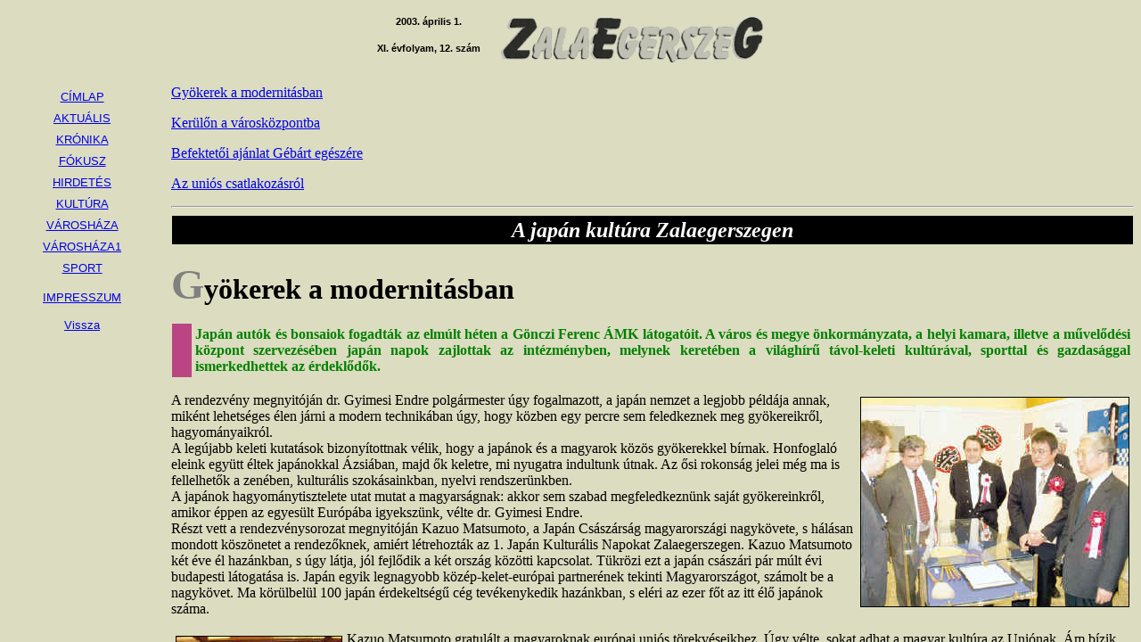

--- FILE ---
content_type: text/html
request_url: https://archivum.zalamedia.hu/egerszeg/030401/index.html
body_size: 646
content:
<html>

<head>
<meta http-equiv="Content-Type" content="text/html; charset=iso-8859-2">
<meta name="GENERATOR" content="Microsoft FrontPage 4.0">
<title>ZalaEgerszeG</title>
</head>

<frameset framespacing="1" frameborder="0" rows="87,*">
  <frame name="banner" scrolling="no" noresize target="contents" src="fej.html">
  <frameset cols="184,*">
    <frame name="contents" target="main" src="tart.html">
    <frame name="main" src="c.html" target="main" scrolling="auto">
  </frameset>
  <noframes>
  <body>
  <p>This page uses frames, but your browser doesn't support them.</p>
  <p>Sajnos, az Ön böngészője nem tudja a mi oldalainkon lévő kereteket
  megjeleníteni.</p>
  </body>
  </noframes>
</frameset>
</html>




--- FILE ---
content_type: text/html
request_url: https://archivum.zalamedia.hu/egerszeg/030401/fej.html
body_size: 692
content:
<html>

<head>
<meta http-equiv="Content-Type" content="text/html; charset=iso-8859-2">
<meta name="GENERATOR" content="Microsoft FrontPage 4.0">
<base target="main">
<title>ZalaEgerszeg</title>

<meta name="Microsoft Border" content="none"></head>

<body bgcolor="#DCDCC0">
<div align="center"><center>

<table border="0" cellpadding="10" cellspacing="0">
  <tr>
    <td valign="top"><p align="center"><font face="Arial" color="#000000"><strong><small><small>2003.
      április 1.</small></small><br>
      <br>
      <small><small>XI. évfolyam, 12. szám</small></small>
      </strong></font></td>
    <td valign="top"><p align="center"><img src="zeg.jpg" alt="wpe1.jpg (4385 bytes)" WIDTH="298" HEIGHT="52"></td>
  </tr>
</table>
</center></div>
</body>
</html>


--- FILE ---
content_type: text/html
request_url: https://archivum.zalamedia.hu/egerszeg/030401/tart.html
body_size: 1633
content:
<html>

<head>
<meta http-equiv="Content-Type" content="text/html; charset=iso-8859-2">
<base target="main">
<title>Tartalom</title>
</head>

<body bgcolor="#DCDCC0">
<div align="center"><center>

<table border="0" cellpadding="3" cellspacing="3">
  <tr>
    <td align="center"><a target="main" href="c.html"><small><font face="Arial">CÍMLAP</font></small></a></td>
  </tr>
  <tr>
    <td align="center"><a target="main" href="a.html"><small><font face="Arial">AKTUÁLIS</font></small></a></td>
  </tr>
  <tr>
    <td align="center"><a target="main" href="k.html"><small><font face="Arial">KRÓNIKA</font></small></a></td>
  </tr>
  <tr>
    <td align="center"><a target="main" href="f.html"><small><font face="Arial">FÓKUSZ</font></small></a></td>
  </tr>
  <tr>
    <td align="center"><a target="main" href="hir.html"><small><font face="Arial">HIRDETÉS</font></small></a></td>
  </tr>
  <tr>
    <td align="center"><a target="main" href="ku.html"><small><font face="Arial">KULTÚRA</font></small></a></td>
  </tr>
  <tr>
    <td align="center"><a target="main" href="v.html"><small><font face="Arial">VÁROSHÁZA</font></small></a></td>
  </tr>
  <tr>
    <td align="center"><a target="main" href="v1.html"><small><font face="Arial">VÁROSHÁZA1</font></small></a></td>
  </tr>
  <tr>
    <td align="center"><a target="main" href="s.html"><small><font face="Arial">SPORT</font></small></a></td>
  </tr>
  <tr>
    <td align="center"></td>
  </tr>
  <tr>
    <td align="center"><a href="imp.html" target="main"><small><font face="Arial">IMPRESSZUM</font></small></a><p><a target="_top" href="../index.html"><small><font face="Arial">Vissza</font></small></a></td>
  </tr>
</table>
</center></div>
</body>
</html>


--- FILE ---
content_type: text/html
request_url: https://archivum.zalamedia.hu/egerszeg/030401/c.html
body_size: 18229
content:
<!DOCTYPE HTML PUBLIC "-//IETF//DTD HTML//EN">
<html>

<head>
<meta http-equiv="Content-Type" content="text/html; charset=iso-8859-2">
<meta name="GENERATOR" content="Microsoft FrontPage 4.0">
<title>Címlap</title>
<base target="main">
<meta name="Microsoft Border" content="none">
</head>

<body bgcolor="#DCDCC0">

<p><a name="oldal eleje"></a></p>

<p><a href="#gyok">Gyökerek a modernitásban</a></p>

<p><a href="#ker">Kerülőn a városközpontba</a></p>

<p><a href="#befek">Befektetői ajánlat Gébárt egészére</a></p>

<p><a href="#unio">Az uniós csatlakozásról</a></p>

<hr>
<div align="center">
  <center>
  <table border="0" width="100%" cellspacing="1" cellpadding="3">
    <tr>
      <td width="100%" bgcolor="#000000" rowspan="3">
        <p align="center"><font size="5" color="#FFFFFF"><i><b>A japán kultúra Zalaegerszegen</b></i></font></td>
    </tr>
  </table>
  </center>
</div>
<p><b><font color="#808080" size="7"><a name="gyok"></a>G</font><font size="6">yökerek a modernitásban</font></b></p>
<div align="center">
  <center>
  <table border="0" width="100%" cellspacing="1" cellpadding="3">
    <tr>
      <td width="0.1%" bgcolor="#BA4583">&nbsp;</td>
      <td width="98%">
        <p align="justify"><b><font color="#008000">Japán autók és bonsaiok fogadták az elmúlt héten a Gönczi Ferenc ÁMK látogatóit. A város és megye önkormányzata, a helyi kamara, illetve a művelődési központ szervezésében japán napok zajlottak az intézményben, melynek keretében a világhírű távol-keleti kultúrával, sporttal és gazdasággal ismerkedhettek az érdeklődők.&nbsp;</font></b></td>
    </tr>
  </table>
  </center>
</div>

<p><img border="1" src="zeg11.jpg" align="right" hspace="5" vspace="5" width="300" height="234">A rendezvény megnyitóján dr. Gyimesi Endre polgármester úgy fogalmazott, a japán nemzet a legjobb példája annak, miként lehetséges élen járni a modern technikában úgy, hogy közben egy percre sem feledkeznek meg gyökereikről, hagyományaikról.&nbsp;<br>
A legújabb keleti kutatások bizonyítottnak vélik, hogy a japánok és a magyarok közös gyökerekkel bírnak. Honfoglaló eleink együtt éltek japánokkal Ázsiában, majd ők keletre, mi nyugatra indultunk útnak. Az ősi rokonság jelei még ma is fellelhetők a zenében, kulturális szokásainkban, nyelvi rendszerünkben.&nbsp;<br>
A japánok hagyománytisztelete utat mutat a magyarságnak: akkor sem szabad megfeledkeznünk saját gyökereinkről, amikor éppen az egyesült Európába igyekszünk, vélte dr. Gyimesi Endre.&nbsp;<br>
Részt vett a rendezvénysorozat megnyitóján Kazuo Matsumoto, a Japán Császárság magyarországi nagykövete, s hálásan mondott köszönetet a rendezőknek, amiért létrehozták az 1. Japán Kulturális Napokat Zalaegerszegen. Kazuo Matsumoto két éve él hazánkban, s úgy látja, jól fejlődik a két ország közötti kapcsolat. Tükrözi ezt a japán császári pár múlt évi budapesti látogatása is. Japán egyik legnagyobb közép-kelet-európai partnerének tekinti Magyarországot, számolt be a nagykövet. Ma körülbelül 100 japán érdekeltségű cég tevékenykedik hazánkban, s eléri az ezer főt az itt élő japánok száma.</p>

<p><img border="1" src="zeg74.jpg" alt="A kiállítás egyik reprezentatív darabja." align="left" hspace="5" vspace="5" width="185" height="246">Kazuo Matsumoto gratulált a magyaroknak európai uniós törekvéseikhez. Úgy vélte, sokat adhat a magyar kultúra az Uniónak. Ám bízik abban, hogy bár Magyarország nyugatra tart, elmélyíthető kapcsolata Japánnal is. Egyetértett a polgármesterrel a tekintetben, hogy létrejöhet akár testvérvárosi, akár testvérmegyei kapcsolat a két ország egyes tájegységei között.&nbsp;<br>
A megnyitón japán dalokkal mutatkozott be a közönségnek a Japán&#8211;Magyar Zenész Baráti Kör kórusa. Molnár Árpád előadóművész ezúttal haikukat és tankákat olvasott fel magyar fordításban, de színpadra léptek a zalaegerszegi Karate Do Egyesület növendékei is.&nbsp;<br>
A japán kultúra alaposabb megismerését szolgálta az a kiállítás, amely több mint 100 millió forint értékben vonultatott fel tárgyakat a japánok világából. A tárlatot annak rendezője, Pinczés István ajánlotta az érdeklődők figyelmébe. Úgy fogalmazott: egy nagyon távoli ország kulturális üzenete, és tárgyiasult kulturális értékei költöztek néhány napra Zalaegerszegre. Távoli Magyarországtól Japán egyrészt földrajzilag, hiszen 12&#8211;13 ezer kilométer választja el a két országot egymástól. De távoliak a bemutatott tárgyak a tekintetben is, mert nyolc-kilenc évszázaddal ezelőtti kultúrákat idéznek.&nbsp;<br>
A kiállítás ezúttal nem szorítkozott a kiállítótérbe. A Gönczi Ferenc ÁMK lépcsőjét bonsaiok díszítették, s már az előtérben is a Japán kultúra máig élő hagyományaival találkozhattak a látogatók. Megcsodálhatták a japán teakutat, a teaház tatamival borított padlóján felsorakozó ősrégi teaedényeket. A teázást ma is a nyolc-kilenc évszázaddal ezelőtti hagyományok szerint tanítják a japánoknak. A kiállítótér előtt fotók bizonyították, hogy a mai és az ősi japán kultúra egymás mellett él. A felhőkarcolók mellett még ma is áll a színaranyból készült háromszintes pagoda.&nbsp;<br>
A tárlaton négy csoportra osztották azt a több mint ezer tárgyat, amelyek hűen tükrözik a japánok mindennapjait. Felvonultattak a rendezők színházi emlékeket, maszkokat, mellettük ősi és modern kimonókat csodálhattak meg az érdeklődők. A japán hétköznapok tárgyi világát használati eszközök, fekete lakk edények, ivóedények és evőeszközök, köztük a ma is használt pálcikák villantották fel a Gönczi Ferenc ÁMK-ban. Mindezek mellett megismerkedhettek a látogatók a japán ecsetírás, a kalligráfia művészetével.&nbsp;</p>

<p>A japán rendezvénysorozat hat napja mindvégig a kultúra körül forgott. Esténként Akira Kurosawa filmjeibe tekinthettek be a vendégek, de japán színházi előadás is várta az érdeklődőket. A gyerekeket japán játszóházba csalogatták, míg a sport kedvelői budoval és szumóval ismerkedhettek. Arra törekedtek a szervezők, hogy az egész családnak hasznos elfoglaltságot biztosítsanak.&nbsp;<br>
&#8211; Folyamatosan törekszünk arra, hogy bemutassuk olyan népek kultúráját a zalaegerszegieknek, akiket talán kevésbé ismernek. Ezen törekvésünk jegyében tavaly ősszel ukrán bábcsoportot és zenészeket láttunk vendégül &#8211; mondta Garamvölgyi György, a Gönczi Ferenc ÁMK igazgatója. &#8211; Az elmúlt évben ismerkedtem meg Pinczés István rendezővel, aki több alkalommal volt már Japánban. Az ô ötletére kezdtünk el kutakodni a japánok után. Meglepődve tapasztaltuk, hogy környékünkön is milyen sokan érdeklődnek a távol-keleti kultúra iránt. Megpróbálkoztunk hát azzal, hogy minél nagyobb keresztmetszetben megmutassuk a tőlünk ugyan nagyon távol eső, ám annál izgalmasabb nép kultúráját. Igyekeztünk mindenből egy kis ízelítőt adni. Úgy gondolom, nem mindennap nyílik lehetőségük a zalaegerszegieknek találkozni egy világbajnoki harmadik helyezett szumózóval, vagy testközelből ismerkedni a japán népi kultúra remekeivel.&nbsp;<br>
Elindított hagyományunkat mindenképpen szeretnénk folytatni. Jövőre maradunk a Távol-Keletnél. Dél-Koreát, vagy Kínát hozzuk el a
zalaegerszegieknek.&nbsp;</p>

<p><a href="#oldal eleje"><small>vissza az elejére</small></a></p>

<hr>
  <table border="0" width="100%" cellspacing="1" cellpadding="3">
    <tr>
      <td width="100%" bgcolor="#000000" rowspan="3">
        <p align="center"><font size="5" color="#FFFFFF"><i><b>Nem lehet közlekedni a Zala-hídon</b></i></font></td>
    </tr>
  </table>
<p><b><font color="#808080" size="7"><a name="ker"></a>K</font><font size="6">erülőn a városközpontba</font></b></p>
<div align="center">
  <center>
  <table border="0" width="100%" cellspacing="1" cellpadding="3">
    <tr>
      <td width="0.1%" bgcolor="#BA4583">&nbsp;</td>
      <td width="98%">
        <p align="justify"><b><font color="#008000">Mint arról legutóbbi lapszámunkban is hírt adtunk, a végéhez közeledik a zalaegerszegi vasúti deltavágány építése. A múlt héten megkezdődött a pályafektetés, melynek idejére &#8211; három napra &#8211; teljes egészében lezárták a vágányt. Nem közlekedtek vonatok, a vasúti átjárókban pedig fekete zsákkal takarták le a jelzőlámpákat.&nbsp;</font></b></td>
    </tr>
  </table>
  </center>
</div>

<p>A deltavágány építésével párhuzamosan véglegesen megszüntették a múlt héten a Jákum utcai vasúti átkelőt, a Batthyány utcában pedig nagy munka kezdődött.&nbsp;<br>
&#8211; Óriási, nagy szervezést igénylő munka folyt az elmúlt héten Zalaegerszegen. A vágányzár ideje alatt behelyezték a síneket a tavalyi évben kiépített pályatestre, s egyben kialakították a váltórendszereket. Ezek a munkák a vasúti közlekedést akadályozták. Mivel azonban ívben lévő vágányról van szó, a duplavágány esetében el kell végeznünk a magassági korrekciót. Ez a munka a Batthyány utcai vasúti átjárót érinti &#8211; ismerteti a feladat részleteit Kámán István, a polgármesteri hivatal útépítési és közlekedési csoportvezetője. &#8211; Mint már említettem, nagyon nagy munkáról van szó, nem véletlen tehát, hogy három hétre lezártuk a forgalom elől az útszakaszt. Március 24-étől április 11-éig nem lehet áthaladni a Zala-hídon, a város központja a 74-es számú főút elkerülő szakasza, illetve Andráshida felől közelíthető meg.&nbsp;<br>
Az elterelés tervezését még februárban megkezdte az önkormányzat. Többszöri koordinációs értekezlet keretében határozták meg a feladatokat. Tették ezt annak érdekében, hogy ne okozzon fennakadást a közlekedésben az elterelés. Ennek ellenére, a hét elején még sokan tévesztették el az útirányt.<br>
&#8211; Március 24-ét megelőzően az összes érintettel &#8211; hatóságok, rendőrség, Zala Volán &#8211; végigjártuk azokat az útvonalakat, melyeken három hétig bonyolódik a forgalom. Megvizsgáltuk az útszakaszok állapotát. Úgy gondolom, mindent megtettünk annak érdekében, hogy a Batthyány utcai vasúti átjáró átépítése kapcsán szükségessé vált elterelés ellenére is zavartalanul bonyolódhasson a város közlekedése &#8211; véli Kámán István. &#8211; Jó előre kitábláztuk az elterelés tényét, ám még ennek ellenére is akadtak jó néhányan, akik a Zala-híd előtt voltak kénytelenek visszafordulni.&nbsp;<br>
Hatalmas forgalom bonyolódik ezekben a napokban a 74-es számú elkerülő úton. A reggeli és a délutáni csúcsforgalomban bizony előfordulnak kisebb torlódások a körforgalmak környékén. Ezúton is megértésre és türelemre kérik a közlekedőket.&nbsp;</p>

<p><a href="#oldal eleje"><small>vissza az elejére</small></a></p>

<hr>
<div align="center">
  <center>
  <table border="0" width="100%" cellspacing="1" cellpadding="3">
    <tr>
      <td width="100%" bgcolor="#000000" rowspan="3">
        <p align="center"><font size="5" color="#FFFFFF"><i><b>Jön a Zalaegerszeg-kártya</b></i></font></td>
    </tr>
  </table>
  </center>
</div>
<p><b><font color="#808080" size="7"><a name="befek"></a>B</font><font size="6">efektetői ajánlat
Gébárt egészére</font></b></p>
<div align="center">
  <center>
  <table border="0" width="100%" cellspacing="1" cellpadding="3">
    <tr>
      <td width="0.1%" bgcolor="#BA4583">&nbsp;</td>
      <td width="98%">
        <p align="justify"><b><font color="#008000">A gébárti szabadidőközpontot &#8211; aquapark és a körülötte lévő területek, termálfürdő, tóstrand &#8211; Zalaegerszeg önkormányzata egységes egészként kezeli és az aquaparki próbaüzemelés után merült fel egy úgynevezett befektetői, haszonbérleti pályázat kiírása &#8211; tájékoztatta lapunkat Rigó Csaba, a gazdasági bizottság elnöke. Két ajánlattévő jelentkezett. Az egyik egy helyi cég, amelyik kifejezte szándékát, hogy a jövőben jelentős befektetéssel részt venne a gébárti szabadidőközpont fejlesztésében. A másik, esélyesebb pályázó, aki szintén magyar, komolyabb pályázatot adott be, amelyben megoldást kínál az aquapark biztonságos üzemeltetésére, egybekötve ezt úgynevezett geotermikus hő- és vízellátó
        projekttel.</font></b></td>
    </tr>
  </table>
  </center>
</div>

<p>&#8211; Biztonságossá tenné az aquaparki gépészetet, lefúrna egy új termálkutat, ezt egyébként Pózván fúrná le a geológiai vizsgálatok miatt, és onnan hozná a több mint 90 fokos termálvizet az aquaparba. Javasolta a pályázó egy közös üzemeltetői kft. létrehozását. Anélkül, hogy a város egy fillért is beletenne a fejlesztésbe, megvalósulhatna egy közel egymilliárdos beruházás. A pályázó 2004. februárig olyan koncepciót készít el, amely Gébárd egészére vonatkozna, pontosan kijelölve egy jövőbeni kemping, hotelek, szállodák helyét. Az önkormányzat nem csak a biztonságos üzemeltetést várná el a nyertestől, hanem azt is, hogy 2005 őszére valósítsa meg a fedett termálfürdőt, amely egy 500&#8211;600 milliós beruházás lenne, benne gyermek- és felnőttmedencével, élményelemekkel. A gazdasági bizottság különböző feltételekkel elfogadta a pályázó elképzeléseit, mert látszott, hogy hosszú távú befektetésben gondolkodik &#8211; fogalmazott Rigó Csaba.&nbsp;<br>
A Zalaegerszeg-kártya bevezetésével kapcsolatban elmondta: a Hevesi Sándor Színház, a Zalai Nyári Színházak Kft., a Gönczi ÁMK, a Városi Hangverseny- és Kiállítóterem 10, míg az Ady mozi 25 százalékos kedvezményt biztosít a Zalaegerszeg-kártyával rendelkezőnek. A ZTE foci- és kosárlabdameccseire 10&#8211;10 százalékos a kedvezmény, a zalaegerszegi termálfürdőbe és az aquaparkba pedig 50 százalék. A tervek szerint a kártyát 1500 forintért lehet megvásárolni és évente 500 forintért érvényesíteni. Előállítási költsége közel 5 millió forintba kerül. A kedvezményt adó cégek forgalmi becslést készítenek a közeljövőben, ebből tudják az évenkénti kompenzációt kiszámítani és tervezni a költségvetésbe. Az idei évben 20 millió forintot szán a város erre.&nbsp;<br>
Rigó Csaba mindehhez hozzátette: 5 millió forintot szán a város a &#8222;babacsomagra&#8221;, ez azt jelenti, hogy minden zalaegerszegi születésű kisgyermek 10 ezer forintos ajándékcsomagot kap.</p>

<p><a href="#oldal eleje"><small>vissza az elejére</small></a></p>

<hr>
<div align="center">
  <center>
  <table border="0" width="100%" cellspacing="1" cellpadding="3">
    <tr>
      <td width="100%" bgcolor="#000000" rowspan="3">
        <p align="center"><font size="5" color="#FFFFFF"><i><b>Több mint 49 ezren mondhatnak véleményt</b></i></font></td>
    </tr>
  </table>
  </center>
</div>
<p><b><font color="#808080" size="7"><a name="unio"></a>A</font><font size="6">z uniós csatlakozásról</font></b></p>
<div align="center">
  <center>
  <table border="0" width="100%" cellspacing="1" cellpadding="3">
    <tr>
      <td width="0.1%" bgcolor="#BA4583">&nbsp;</td>
      <td width="98%">
        <p align="justify"><b><font color="#008000">Magyarország NATO-csatlakozása után ismét a társadalom dönt arról, hogy tagjai legyünk-e az egyesült Európának. Az április 12-ei népszavazás előkészületei javában tartanak Zalaegerszegen is. A múlt hét közepéig minden választásra jogosult polgárnak kiküldte az értesítőt a helyi választási iroda arról, hogy szerepel a választói névjegyzékben.&nbsp;</font></b></td>
    </tr>
  </table>
  </center>
</div>

<p>&#8211; Az április 12-ei népszavazás annyiban tér el az országgyűlési választásoktól, hogy ezúttal egyetlen választókerület az egész ország. A szavazókörök ennek ellenére nem változnak. Minden zalaegerszeginek ott kell leadnia voksát, ahol tette azt tavaly áprilisban, vagy éppen októberben. Április 12-én is 53 szavazókör működik majd a városban &#8211; tájékoztat dr. Tóth László címzetes főjegyző, a Zalaegerszegi Választási Iroda vezetője. &#8211; Ugyancsak változás az országgyűlési választásokhoz képest &#8211; bár ez az állampolgárokat nem érinti &#8211;, hogy Zalaegerszegen kívül a volt járás területéről is nekünk kell összegyűjtenünk a jegyzőkönyveket, és itt Zalaegerszegen történik az adatok számítógépes feldolgozása.&nbsp;<br>
Hazánk európai uniós csatlakozásáról &#8211; jelen állapot szerint &#8211; 49 ezer 646 zalaegerszegi mondhatja el véleményét április 12-én. Ez a szám módosulhat némiképp a népszavazás napjáig. A változásokat a választási irodában követik figyelemmel. A választói névjegyzék vezetése mellett hamarosan megkezdődik a szavazatszámláló bizottságok tagjainak felkészítése. Valamennyi szavazókörben öt fővel működik majd a szavazatszámláló bizottság. Közülük 3-at a közgyűlés választott (még az elmúlt évben 4 esztendőre), 2 főt a parlamenti pártok delegálhatnak. Amennyiben ők nem kívánnak élni ezzel a lehetőséggel, a közgyűlés által korábban megválasztott póttagok látják el a feladatokat.&nbsp;<br>
&#8211; A választási iroda ezúttal is 15 fővel működik, helyi választási bizottságra azonban nincsen szükség. A Területi, illetve az Országos Választási Bizottság kíséri figyelemmel a népszavazás tisztaságát.&nbsp;<br>
Fontos tudni, hogy a helyhatósági választásoktól eltérően április 12-én nemcsak állandó lakhelyükön, tartózkodási helyükön is szavazhatnak az állampolgárok, amennyiben arra vonatkozóan április 10-én 16 óráig igazolást kértek a területileg illetékes választási irodától &#8211; fűzi hozzá dr. Tóth László. &#8211; Felhívnám a figyelmet arra is, hogy a szokásostól eltérően ezúttal nem vasárnap, hanem szombaton szavazunk. Meghosszabbították a szavazóhelyiségek nyitvatartási idejét is. Reggel 6 órától este 9-ig adhatják le voksukat a polgárok. Igennel, vagy nemmel lehet majd szavazni annak megfelelően, hogy támogatja-e a választópolgár hazánk európai uniós integrációját, vagy sem.&nbsp;<br>
Az Alkotmány értelmében több lehetséges módja van a népszavazás érvényességének. Amennyiben a választásra jogosultak több mint 50 százaléka elmegy szavazni, akkor a megjelentek több mint felének egynemű szavazatára van szükség. Amennyiben azonban nem lesz meg az 50 százalékos részvételi arány, akkor az összes választásra jogosult 25 százalékának egyöntetű szavazata dönt.&nbsp;</p>

<p><a href="#oldal eleje"><small>vissza az elejére</small></a></p>

<hr>

<table border="0" cellpadding="3" cellspacing="0" width="100%">
  <tr>
    <td width="33%">
      <p align="center"><b><a href="http://www.zalamedia.hu/egerszeg/" target="_top">ZalaEgerszeG</a></b></td>
    <td width="33%">
      <p align="center"><b><a href="http://www.zalaegerszeg.hu" target="_top">Zalaegerszeg
      város honlapja</a></b></td>
    <td width="34%">
      <p align="center"><b><a href="http://www.zalamedia.hu" target="_top">Zala
      Média online</a></b></td>
  </tr>
</table>

</body>
</html>
